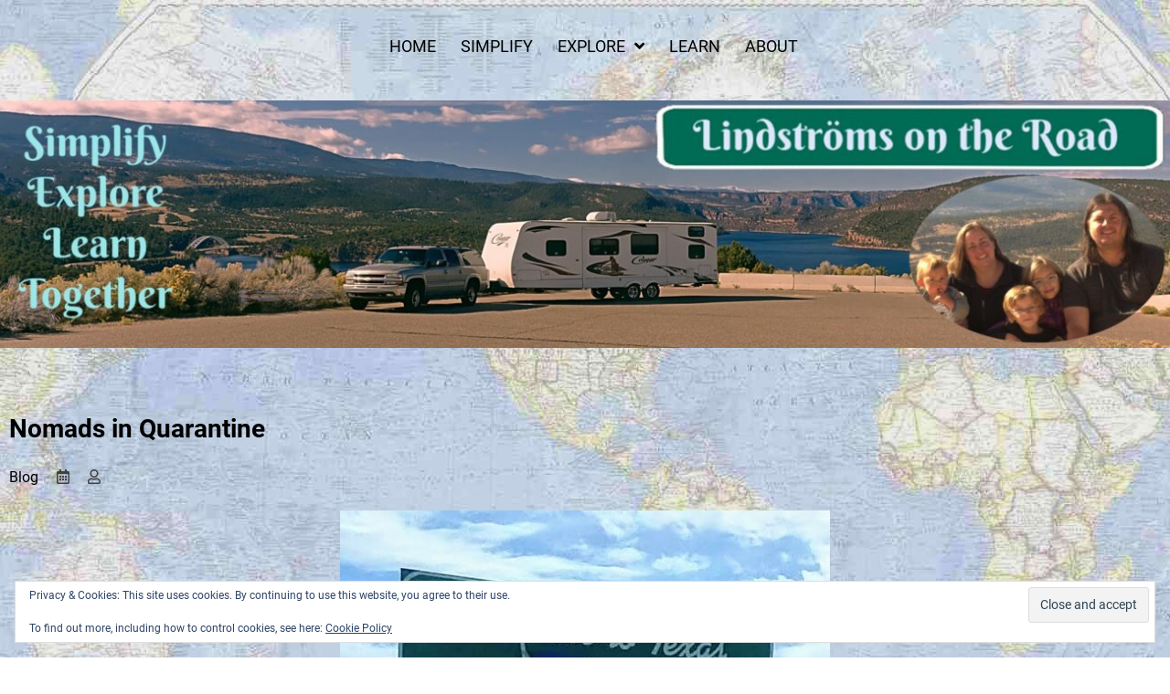

--- FILE ---
content_type: text/html; charset=UTF-8
request_url: https://lindstromsontheroad.com/nomads-in-quarantine/
body_size: 23677
content:
<!doctype html>
<html lang="en-US">
<head>
	<meta charset="UTF-8">
	<meta name="viewport" content="width=device-width, initial-scale=1">
	<link rel="profile" href="https://gmpg.org/xfn/11">

	<meta name='robots' content='index, follow, max-image-preview:large, max-snippet:-1, max-video-preview:-1' />

	<!-- This site is optimized with the Yoast SEO plugin v26.3 - https://yoast.com/wordpress/plugins/seo/ -->
	<title>Nomads in Quarantine - Lindstroms On The Road</title>
	<meta name="description" content="How are full-time RVers &quot;sheltering in place&quot; due to coronavirus? Read about our family&#039;s adventures adapting to the changing circumstances." />
	<link rel="canonical" href="https://lindstromsontheroad.com/nomads-in-quarantine/" />
	<meta property="og:locale" content="en_US" />
	<meta property="og:type" content="article" />
	<meta property="og:title" content="Nomads in Quarantine - Lindstroms On The Road" />
	<meta property="og:description" content="How are full-time RVers &quot;sheltering in place&quot; due to coronavirus? Read about our family&#039;s adventures adapting to the changing circumstances." />
	<meta property="og:url" content="https://lindstromsontheroad.com/nomads-in-quarantine/" />
	<meta property="og:site_name" content="Lindstroms On The Road" />
	<meta property="article:published_time" content="2020-03-25T19:05:10+00:00" />
	<meta property="article:modified_time" content="2020-03-25T19:06:59+00:00" />
	<meta property="og:image" content="https://lindstromsontheroad.com/wp-content/uploads/2020/03/20200324_143754-1.jpg" />
	<meta property="og:image:width" content="722" />
	<meta property="og:image:height" content="873" />
	<meta property="og:image:type" content="image/jpeg" />
	<meta name="author" content="Christine" />
	<meta name="twitter:card" content="summary_large_image" />
	<meta name="twitter:label1" content="Written by" />
	<meta name="twitter:data1" content="Christine" />
	<meta name="twitter:label2" content="Est. reading time" />
	<meta name="twitter:data2" content="5 minutes" />
	<script type="application/ld+json" class="yoast-schema-graph">{"@context":"https://schema.org","@graph":[{"@type":"WebPage","@id":"https://lindstromsontheroad.com/nomads-in-quarantine/","url":"https://lindstromsontheroad.com/nomads-in-quarantine/","name":"Nomads in Quarantine - Lindstroms On The Road","isPartOf":{"@id":"https://lindstromsontheroad.com/#website"},"primaryImageOfPage":{"@id":"https://lindstromsontheroad.com/nomads-in-quarantine/#primaryimage"},"image":{"@id":"https://lindstromsontheroad.com/nomads-in-quarantine/#primaryimage"},"thumbnailUrl":"https://lindstromsontheroad.com/wp-content/uploads/2020/03/20200324_143754-1.jpg","datePublished":"2020-03-25T19:05:10+00:00","dateModified":"2020-03-25T19:06:59+00:00","author":{"@id":"https://lindstromsontheroad.com/#/schema/person/82947b1e82765872d0388857b36e18ed"},"description":"How are full-time RVers \"sheltering in place\" due to coronavirus? Read about our family's adventures adapting to the changing circumstances.","breadcrumb":{"@id":"https://lindstromsontheroad.com/nomads-in-quarantine/#breadcrumb"},"inLanguage":"en-US","potentialAction":[{"@type":"ReadAction","target":["https://lindstromsontheroad.com/nomads-in-quarantine/"]}]},{"@type":"ImageObject","inLanguage":"en-US","@id":"https://lindstromsontheroad.com/nomads-in-quarantine/#primaryimage","url":"https://lindstromsontheroad.com/wp-content/uploads/2020/03/20200324_143754-1.jpg","contentUrl":"https://lindstromsontheroad.com/wp-content/uploads/2020/03/20200324_143754-1.jpg","width":722,"height":873},{"@type":"BreadcrumbList","@id":"https://lindstromsontheroad.com/nomads-in-quarantine/#breadcrumb","itemListElement":[{"@type":"ListItem","position":1,"name":"Home","item":"https://lindstromsontheroad.com/"},{"@type":"ListItem","position":2,"name":"Nomads in Quarantine"}]},{"@type":"WebSite","@id":"https://lindstromsontheroad.com/#website","url":"https://lindstromsontheroad.com/","name":"Lindstroms On The Road","description":"Simplify Explore Learn Together","potentialAction":[{"@type":"SearchAction","target":{"@type":"EntryPoint","urlTemplate":"https://lindstromsontheroad.com/?s={search_term_string}"},"query-input":{"@type":"PropertyValueSpecification","valueRequired":true,"valueName":"search_term_string"}}],"inLanguage":"en-US"},{"@type":"Person","@id":"https://lindstromsontheroad.com/#/schema/person/82947b1e82765872d0388857b36e18ed","name":"Christine","image":{"@type":"ImageObject","inLanguage":"en-US","@id":"https://lindstromsontheroad.com/#/schema/person/image/","url":"https://secure.gravatar.com/avatar/d11f203bd8f2a98a6a6fcffe1c7c54c401ae4306a913fb6458ae900ff70188c3?s=96&d=mm&r=g","contentUrl":"https://secure.gravatar.com/avatar/d11f203bd8f2a98a6a6fcffe1c7c54c401ae4306a913fb6458ae900ff70188c3?s=96&d=mm&r=g","caption":"Christine"},"url":"https://lindstromsontheroad.com/author/celindstrom/"}]}</script>
	<!-- / Yoast SEO plugin. -->


<link rel='dns-prefetch' href='//secure.gravatar.com' />
<link rel='dns-prefetch' href='//stats.wp.com' />
<link rel='dns-prefetch' href='//v0.wordpress.com' />
<link rel="alternate" type="application/rss+xml" title="Lindstroms On The Road &raquo; Feed" href="https://lindstromsontheroad.com/feed/" />
<link rel="alternate" type="application/rss+xml" title="Lindstroms On The Road &raquo; Comments Feed" href="https://lindstromsontheroad.com/comments/feed/" />
<link rel="alternate" type="application/rss+xml" title="Lindstroms On The Road &raquo; Nomads in Quarantine Comments Feed" href="https://lindstromsontheroad.com/nomads-in-quarantine/feed/" />
<link rel="alternate" title="oEmbed (JSON)" type="application/json+oembed" href="https://lindstromsontheroad.com/wp-json/oembed/1.0/embed?url=https%3A%2F%2Flindstromsontheroad.com%2Fnomads-in-quarantine%2F" />
<link rel="alternate" title="oEmbed (XML)" type="text/xml+oembed" href="https://lindstromsontheroad.com/wp-json/oembed/1.0/embed?url=https%3A%2F%2Flindstromsontheroad.com%2Fnomads-in-quarantine%2F&#038;format=xml" />
<style id='wp-img-auto-sizes-contain-inline-css'>
img:is([sizes=auto i],[sizes^="auto," i]){contain-intrinsic-size:3000px 1500px}
/*# sourceURL=wp-img-auto-sizes-contain-inline-css */
</style>

<link rel='stylesheet' id='sbi_styles-css' href='https://lindstromsontheroad.com/wp-content/plugins/instagram-feed/css/sbi-styles.min.css?ver=6.9.1' media='all' />
<style id='wp-emoji-styles-inline-css'>

	img.wp-smiley, img.emoji {
		display: inline !important;
		border: none !important;
		box-shadow: none !important;
		height: 1em !important;
		width: 1em !important;
		margin: 0 0.07em !important;
		vertical-align: -0.1em !important;
		background: none !important;
		padding: 0 !important;
	}
/*# sourceURL=wp-emoji-styles-inline-css */
</style>
<link rel='stylesheet' id='wp-block-library-css' href='https://lindstromsontheroad.com/wp-includes/css/dist/block-library/style.min.css?ver=6.9' media='all' />
<style id='wp-block-heading-inline-css'>
h1:where(.wp-block-heading).has-background,h2:where(.wp-block-heading).has-background,h3:where(.wp-block-heading).has-background,h4:where(.wp-block-heading).has-background,h5:where(.wp-block-heading).has-background,h6:where(.wp-block-heading).has-background{padding:1.25em 2.375em}h1.has-text-align-left[style*=writing-mode]:where([style*=vertical-lr]),h1.has-text-align-right[style*=writing-mode]:where([style*=vertical-rl]),h2.has-text-align-left[style*=writing-mode]:where([style*=vertical-lr]),h2.has-text-align-right[style*=writing-mode]:where([style*=vertical-rl]),h3.has-text-align-left[style*=writing-mode]:where([style*=vertical-lr]),h3.has-text-align-right[style*=writing-mode]:where([style*=vertical-rl]),h4.has-text-align-left[style*=writing-mode]:where([style*=vertical-lr]),h4.has-text-align-right[style*=writing-mode]:where([style*=vertical-rl]),h5.has-text-align-left[style*=writing-mode]:where([style*=vertical-lr]),h5.has-text-align-right[style*=writing-mode]:where([style*=vertical-rl]),h6.has-text-align-left[style*=writing-mode]:where([style*=vertical-lr]),h6.has-text-align-right[style*=writing-mode]:where([style*=vertical-rl]){rotate:180deg}
/*# sourceURL=https://lindstromsontheroad.com/wp-includes/blocks/heading/style.min.css */
</style>
<style id='wp-block-image-inline-css'>
.wp-block-image>a,.wp-block-image>figure>a{display:inline-block}.wp-block-image img{box-sizing:border-box;height:auto;max-width:100%;vertical-align:bottom}@media not (prefers-reduced-motion){.wp-block-image img.hide{visibility:hidden}.wp-block-image img.show{animation:show-content-image .4s}}.wp-block-image[style*=border-radius] img,.wp-block-image[style*=border-radius]>a{border-radius:inherit}.wp-block-image.has-custom-border img{box-sizing:border-box}.wp-block-image.aligncenter{text-align:center}.wp-block-image.alignfull>a,.wp-block-image.alignwide>a{width:100%}.wp-block-image.alignfull img,.wp-block-image.alignwide img{height:auto;width:100%}.wp-block-image .aligncenter,.wp-block-image .alignleft,.wp-block-image .alignright,.wp-block-image.aligncenter,.wp-block-image.alignleft,.wp-block-image.alignright{display:table}.wp-block-image .aligncenter>figcaption,.wp-block-image .alignleft>figcaption,.wp-block-image .alignright>figcaption,.wp-block-image.aligncenter>figcaption,.wp-block-image.alignleft>figcaption,.wp-block-image.alignright>figcaption{caption-side:bottom;display:table-caption}.wp-block-image .alignleft{float:left;margin:.5em 1em .5em 0}.wp-block-image .alignright{float:right;margin:.5em 0 .5em 1em}.wp-block-image .aligncenter{margin-left:auto;margin-right:auto}.wp-block-image :where(figcaption){margin-bottom:1em;margin-top:.5em}.wp-block-image.is-style-circle-mask img{border-radius:9999px}@supports ((-webkit-mask-image:none) or (mask-image:none)) or (-webkit-mask-image:none){.wp-block-image.is-style-circle-mask img{border-radius:0;-webkit-mask-image:url('data:image/svg+xml;utf8,<svg viewBox="0 0 100 100" xmlns="http://www.w3.org/2000/svg"><circle cx="50" cy="50" r="50"/></svg>');mask-image:url('data:image/svg+xml;utf8,<svg viewBox="0 0 100 100" xmlns="http://www.w3.org/2000/svg"><circle cx="50" cy="50" r="50"/></svg>');mask-mode:alpha;-webkit-mask-position:center;mask-position:center;-webkit-mask-repeat:no-repeat;mask-repeat:no-repeat;-webkit-mask-size:contain;mask-size:contain}}:root :where(.wp-block-image.is-style-rounded img,.wp-block-image .is-style-rounded img){border-radius:9999px}.wp-block-image figure{margin:0}.wp-lightbox-container{display:flex;flex-direction:column;position:relative}.wp-lightbox-container img{cursor:zoom-in}.wp-lightbox-container img:hover+button{opacity:1}.wp-lightbox-container button{align-items:center;backdrop-filter:blur(16px) saturate(180%);background-color:#5a5a5a40;border:none;border-radius:4px;cursor:zoom-in;display:flex;height:20px;justify-content:center;opacity:0;padding:0;position:absolute;right:16px;text-align:center;top:16px;width:20px;z-index:100}@media not (prefers-reduced-motion){.wp-lightbox-container button{transition:opacity .2s ease}}.wp-lightbox-container button:focus-visible{outline:3px auto #5a5a5a40;outline:3px auto -webkit-focus-ring-color;outline-offset:3px}.wp-lightbox-container button:hover{cursor:pointer;opacity:1}.wp-lightbox-container button:focus{opacity:1}.wp-lightbox-container button:focus,.wp-lightbox-container button:hover,.wp-lightbox-container button:not(:hover):not(:active):not(.has-background){background-color:#5a5a5a40;border:none}.wp-lightbox-overlay{box-sizing:border-box;cursor:zoom-out;height:100vh;left:0;overflow:hidden;position:fixed;top:0;visibility:hidden;width:100%;z-index:100000}.wp-lightbox-overlay .close-button{align-items:center;cursor:pointer;display:flex;justify-content:center;min-height:40px;min-width:40px;padding:0;position:absolute;right:calc(env(safe-area-inset-right) + 16px);top:calc(env(safe-area-inset-top) + 16px);z-index:5000000}.wp-lightbox-overlay .close-button:focus,.wp-lightbox-overlay .close-button:hover,.wp-lightbox-overlay .close-button:not(:hover):not(:active):not(.has-background){background:none;border:none}.wp-lightbox-overlay .lightbox-image-container{height:var(--wp--lightbox-container-height);left:50%;overflow:hidden;position:absolute;top:50%;transform:translate(-50%,-50%);transform-origin:top left;width:var(--wp--lightbox-container-width);z-index:9999999999}.wp-lightbox-overlay .wp-block-image{align-items:center;box-sizing:border-box;display:flex;height:100%;justify-content:center;margin:0;position:relative;transform-origin:0 0;width:100%;z-index:3000000}.wp-lightbox-overlay .wp-block-image img{height:var(--wp--lightbox-image-height);min-height:var(--wp--lightbox-image-height);min-width:var(--wp--lightbox-image-width);width:var(--wp--lightbox-image-width)}.wp-lightbox-overlay .wp-block-image figcaption{display:none}.wp-lightbox-overlay button{background:none;border:none}.wp-lightbox-overlay .scrim{background-color:#fff;height:100%;opacity:.9;position:absolute;width:100%;z-index:2000000}.wp-lightbox-overlay.active{visibility:visible}@media not (prefers-reduced-motion){.wp-lightbox-overlay.active{animation:turn-on-visibility .25s both}.wp-lightbox-overlay.active img{animation:turn-on-visibility .35s both}.wp-lightbox-overlay.show-closing-animation:not(.active){animation:turn-off-visibility .35s both}.wp-lightbox-overlay.show-closing-animation:not(.active) img{animation:turn-off-visibility .25s both}.wp-lightbox-overlay.zoom.active{animation:none;opacity:1;visibility:visible}.wp-lightbox-overlay.zoom.active .lightbox-image-container{animation:lightbox-zoom-in .4s}.wp-lightbox-overlay.zoom.active .lightbox-image-container img{animation:none}.wp-lightbox-overlay.zoom.active .scrim{animation:turn-on-visibility .4s forwards}.wp-lightbox-overlay.zoom.show-closing-animation:not(.active){animation:none}.wp-lightbox-overlay.zoom.show-closing-animation:not(.active) .lightbox-image-container{animation:lightbox-zoom-out .4s}.wp-lightbox-overlay.zoom.show-closing-animation:not(.active) .lightbox-image-container img{animation:none}.wp-lightbox-overlay.zoom.show-closing-animation:not(.active) .scrim{animation:turn-off-visibility .4s forwards}}@keyframes show-content-image{0%{visibility:hidden}99%{visibility:hidden}to{visibility:visible}}@keyframes turn-on-visibility{0%{opacity:0}to{opacity:1}}@keyframes turn-off-visibility{0%{opacity:1;visibility:visible}99%{opacity:0;visibility:visible}to{opacity:0;visibility:hidden}}@keyframes lightbox-zoom-in{0%{transform:translate(calc((-100vw + var(--wp--lightbox-scrollbar-width))/2 + var(--wp--lightbox-initial-left-position)),calc(-50vh + var(--wp--lightbox-initial-top-position))) scale(var(--wp--lightbox-scale))}to{transform:translate(-50%,-50%) scale(1)}}@keyframes lightbox-zoom-out{0%{transform:translate(-50%,-50%) scale(1);visibility:visible}99%{visibility:visible}to{transform:translate(calc((-100vw + var(--wp--lightbox-scrollbar-width))/2 + var(--wp--lightbox-initial-left-position)),calc(-50vh + var(--wp--lightbox-initial-top-position))) scale(var(--wp--lightbox-scale));visibility:hidden}}
/*# sourceURL=https://lindstromsontheroad.com/wp-includes/blocks/image/style.min.css */
</style>
<style id='wp-block-image-theme-inline-css'>
:root :where(.wp-block-image figcaption){color:#555;font-size:13px;text-align:center}.is-dark-theme :root :where(.wp-block-image figcaption){color:#ffffffa6}.wp-block-image{margin:0 0 1em}
/*# sourceURL=https://lindstromsontheroad.com/wp-includes/blocks/image/theme.min.css */
</style>
<style id='wp-block-paragraph-inline-css'>
.is-small-text{font-size:.875em}.is-regular-text{font-size:1em}.is-large-text{font-size:2.25em}.is-larger-text{font-size:3em}.has-drop-cap:not(:focus):first-letter{float:left;font-size:8.4em;font-style:normal;font-weight:100;line-height:.68;margin:.05em .1em 0 0;text-transform:uppercase}body.rtl .has-drop-cap:not(:focus):first-letter{float:none;margin-left:.1em}p.has-drop-cap.has-background{overflow:hidden}:root :where(p.has-background){padding:1.25em 2.375em}:where(p.has-text-color:not(.has-link-color)) a{color:inherit}p.has-text-align-left[style*="writing-mode:vertical-lr"],p.has-text-align-right[style*="writing-mode:vertical-rl"]{rotate:180deg}
/*# sourceURL=https://lindstromsontheroad.com/wp-includes/blocks/paragraph/style.min.css */
</style>
<style id='global-styles-inline-css'>
:root{--wp--preset--aspect-ratio--square: 1;--wp--preset--aspect-ratio--4-3: 4/3;--wp--preset--aspect-ratio--3-4: 3/4;--wp--preset--aspect-ratio--3-2: 3/2;--wp--preset--aspect-ratio--2-3: 2/3;--wp--preset--aspect-ratio--16-9: 16/9;--wp--preset--aspect-ratio--9-16: 9/16;--wp--preset--color--black: #000000;--wp--preset--color--cyan-bluish-gray: #abb8c3;--wp--preset--color--white: #ffffff;--wp--preset--color--pale-pink: #f78da7;--wp--preset--color--vivid-red: #cf2e2e;--wp--preset--color--luminous-vivid-orange: #ff6900;--wp--preset--color--luminous-vivid-amber: #fcb900;--wp--preset--color--light-green-cyan: #7bdcb5;--wp--preset--color--vivid-green-cyan: #00d084;--wp--preset--color--pale-cyan-blue: #8ed1fc;--wp--preset--color--vivid-cyan-blue: #0693e3;--wp--preset--color--vivid-purple: #9b51e0;--wp--preset--gradient--vivid-cyan-blue-to-vivid-purple: linear-gradient(135deg,rgb(6,147,227) 0%,rgb(155,81,224) 100%);--wp--preset--gradient--light-green-cyan-to-vivid-green-cyan: linear-gradient(135deg,rgb(122,220,180) 0%,rgb(0,208,130) 100%);--wp--preset--gradient--luminous-vivid-amber-to-luminous-vivid-orange: linear-gradient(135deg,rgb(252,185,0) 0%,rgb(255,105,0) 100%);--wp--preset--gradient--luminous-vivid-orange-to-vivid-red: linear-gradient(135deg,rgb(255,105,0) 0%,rgb(207,46,46) 100%);--wp--preset--gradient--very-light-gray-to-cyan-bluish-gray: linear-gradient(135deg,rgb(238,238,238) 0%,rgb(169,184,195) 100%);--wp--preset--gradient--cool-to-warm-spectrum: linear-gradient(135deg,rgb(74,234,220) 0%,rgb(151,120,209) 20%,rgb(207,42,186) 40%,rgb(238,44,130) 60%,rgb(251,105,98) 80%,rgb(254,248,76) 100%);--wp--preset--gradient--blush-light-purple: linear-gradient(135deg,rgb(255,206,236) 0%,rgb(152,150,240) 100%);--wp--preset--gradient--blush-bordeaux: linear-gradient(135deg,rgb(254,205,165) 0%,rgb(254,45,45) 50%,rgb(107,0,62) 100%);--wp--preset--gradient--luminous-dusk: linear-gradient(135deg,rgb(255,203,112) 0%,rgb(199,81,192) 50%,rgb(65,88,208) 100%);--wp--preset--gradient--pale-ocean: linear-gradient(135deg,rgb(255,245,203) 0%,rgb(182,227,212) 50%,rgb(51,167,181) 100%);--wp--preset--gradient--electric-grass: linear-gradient(135deg,rgb(202,248,128) 0%,rgb(113,206,126) 100%);--wp--preset--gradient--midnight: linear-gradient(135deg,rgb(2,3,129) 0%,rgb(40,116,252) 100%);--wp--preset--font-size--small: 13px;--wp--preset--font-size--medium: 20px;--wp--preset--font-size--large: 36px;--wp--preset--font-size--x-large: 42px;--wp--preset--spacing--20: 0.44rem;--wp--preset--spacing--30: 0.67rem;--wp--preset--spacing--40: 1rem;--wp--preset--spacing--50: 1.5rem;--wp--preset--spacing--60: 2.25rem;--wp--preset--spacing--70: 3.38rem;--wp--preset--spacing--80: 5.06rem;--wp--preset--shadow--natural: 6px 6px 9px rgba(0, 0, 0, 0.2);--wp--preset--shadow--deep: 12px 12px 50px rgba(0, 0, 0, 0.4);--wp--preset--shadow--sharp: 6px 6px 0px rgba(0, 0, 0, 0.2);--wp--preset--shadow--outlined: 6px 6px 0px -3px rgb(255, 255, 255), 6px 6px rgb(0, 0, 0);--wp--preset--shadow--crisp: 6px 6px 0px rgb(0, 0, 0);}:where(.is-layout-flex){gap: 0.5em;}:where(.is-layout-grid){gap: 0.5em;}body .is-layout-flex{display: flex;}.is-layout-flex{flex-wrap: wrap;align-items: center;}.is-layout-flex > :is(*, div){margin: 0;}body .is-layout-grid{display: grid;}.is-layout-grid > :is(*, div){margin: 0;}:where(.wp-block-columns.is-layout-flex){gap: 2em;}:where(.wp-block-columns.is-layout-grid){gap: 2em;}:where(.wp-block-post-template.is-layout-flex){gap: 1.25em;}:where(.wp-block-post-template.is-layout-grid){gap: 1.25em;}.has-black-color{color: var(--wp--preset--color--black) !important;}.has-cyan-bluish-gray-color{color: var(--wp--preset--color--cyan-bluish-gray) !important;}.has-white-color{color: var(--wp--preset--color--white) !important;}.has-pale-pink-color{color: var(--wp--preset--color--pale-pink) !important;}.has-vivid-red-color{color: var(--wp--preset--color--vivid-red) !important;}.has-luminous-vivid-orange-color{color: var(--wp--preset--color--luminous-vivid-orange) !important;}.has-luminous-vivid-amber-color{color: var(--wp--preset--color--luminous-vivid-amber) !important;}.has-light-green-cyan-color{color: var(--wp--preset--color--light-green-cyan) !important;}.has-vivid-green-cyan-color{color: var(--wp--preset--color--vivid-green-cyan) !important;}.has-pale-cyan-blue-color{color: var(--wp--preset--color--pale-cyan-blue) !important;}.has-vivid-cyan-blue-color{color: var(--wp--preset--color--vivid-cyan-blue) !important;}.has-vivid-purple-color{color: var(--wp--preset--color--vivid-purple) !important;}.has-black-background-color{background-color: var(--wp--preset--color--black) !important;}.has-cyan-bluish-gray-background-color{background-color: var(--wp--preset--color--cyan-bluish-gray) !important;}.has-white-background-color{background-color: var(--wp--preset--color--white) !important;}.has-pale-pink-background-color{background-color: var(--wp--preset--color--pale-pink) !important;}.has-vivid-red-background-color{background-color: var(--wp--preset--color--vivid-red) !important;}.has-luminous-vivid-orange-background-color{background-color: var(--wp--preset--color--luminous-vivid-orange) !important;}.has-luminous-vivid-amber-background-color{background-color: var(--wp--preset--color--luminous-vivid-amber) !important;}.has-light-green-cyan-background-color{background-color: var(--wp--preset--color--light-green-cyan) !important;}.has-vivid-green-cyan-background-color{background-color: var(--wp--preset--color--vivid-green-cyan) !important;}.has-pale-cyan-blue-background-color{background-color: var(--wp--preset--color--pale-cyan-blue) !important;}.has-vivid-cyan-blue-background-color{background-color: var(--wp--preset--color--vivid-cyan-blue) !important;}.has-vivid-purple-background-color{background-color: var(--wp--preset--color--vivid-purple) !important;}.has-black-border-color{border-color: var(--wp--preset--color--black) !important;}.has-cyan-bluish-gray-border-color{border-color: var(--wp--preset--color--cyan-bluish-gray) !important;}.has-white-border-color{border-color: var(--wp--preset--color--white) !important;}.has-pale-pink-border-color{border-color: var(--wp--preset--color--pale-pink) !important;}.has-vivid-red-border-color{border-color: var(--wp--preset--color--vivid-red) !important;}.has-luminous-vivid-orange-border-color{border-color: var(--wp--preset--color--luminous-vivid-orange) !important;}.has-luminous-vivid-amber-border-color{border-color: var(--wp--preset--color--luminous-vivid-amber) !important;}.has-light-green-cyan-border-color{border-color: var(--wp--preset--color--light-green-cyan) !important;}.has-vivid-green-cyan-border-color{border-color: var(--wp--preset--color--vivid-green-cyan) !important;}.has-pale-cyan-blue-border-color{border-color: var(--wp--preset--color--pale-cyan-blue) !important;}.has-vivid-cyan-blue-border-color{border-color: var(--wp--preset--color--vivid-cyan-blue) !important;}.has-vivid-purple-border-color{border-color: var(--wp--preset--color--vivid-purple) !important;}.has-vivid-cyan-blue-to-vivid-purple-gradient-background{background: var(--wp--preset--gradient--vivid-cyan-blue-to-vivid-purple) !important;}.has-light-green-cyan-to-vivid-green-cyan-gradient-background{background: var(--wp--preset--gradient--light-green-cyan-to-vivid-green-cyan) !important;}.has-luminous-vivid-amber-to-luminous-vivid-orange-gradient-background{background: var(--wp--preset--gradient--luminous-vivid-amber-to-luminous-vivid-orange) !important;}.has-luminous-vivid-orange-to-vivid-red-gradient-background{background: var(--wp--preset--gradient--luminous-vivid-orange-to-vivid-red) !important;}.has-very-light-gray-to-cyan-bluish-gray-gradient-background{background: var(--wp--preset--gradient--very-light-gray-to-cyan-bluish-gray) !important;}.has-cool-to-warm-spectrum-gradient-background{background: var(--wp--preset--gradient--cool-to-warm-spectrum) !important;}.has-blush-light-purple-gradient-background{background: var(--wp--preset--gradient--blush-light-purple) !important;}.has-blush-bordeaux-gradient-background{background: var(--wp--preset--gradient--blush-bordeaux) !important;}.has-luminous-dusk-gradient-background{background: var(--wp--preset--gradient--luminous-dusk) !important;}.has-pale-ocean-gradient-background{background: var(--wp--preset--gradient--pale-ocean) !important;}.has-electric-grass-gradient-background{background: var(--wp--preset--gradient--electric-grass) !important;}.has-midnight-gradient-background{background: var(--wp--preset--gradient--midnight) !important;}.has-small-font-size{font-size: var(--wp--preset--font-size--small) !important;}.has-medium-font-size{font-size: var(--wp--preset--font-size--medium) !important;}.has-large-font-size{font-size: var(--wp--preset--font-size--large) !important;}.has-x-large-font-size{font-size: var(--wp--preset--font-size--x-large) !important;}
/*# sourceURL=global-styles-inline-css */
</style>

<style id='classic-theme-styles-inline-css'>
/*! This file is auto-generated */
.wp-block-button__link{color:#fff;background-color:#32373c;border-radius:9999px;box-shadow:none;text-decoration:none;padding:calc(.667em + 2px) calc(1.333em + 2px);font-size:1.125em}.wp-block-file__button{background:#32373c;color:#fff;text-decoration:none}
/*# sourceURL=/wp-includes/css/classic-themes.min.css */
</style>
<link rel='stylesheet' id='SFSImainCss-css' href='https://lindstromsontheroad.com/wp-content/plugins/ultimate-social-media-icons/css/sfsi-style.css?ver=2.9.5' media='all' />
<link rel='stylesheet' id='megamenu-css' href='https://lindstromsontheroad.com/wp-content/uploads/maxmegamenu/style.css?ver=39d808' media='all' />
<link rel='stylesheet' id='dashicons-css' href='https://lindstromsontheroad.com/wp-includes/css/dashicons.min.css?ver=6.9' media='all' />
<link rel='stylesheet' id='focal-fonts-css' href='https://lindstromsontheroad.com/wp-content/fonts/3f315e5b34f77bef60cca17731410f6a.css' media='all' />
<link rel='stylesheet' id='focal-fontawesome-style-css' href='https://lindstromsontheroad.com/wp-content/themes/focal/assets/css/all.css?ver=5.15.4' media='all' />
<link rel='stylesheet' id='focal-block-css-css' href='https://lindstromsontheroad.com/wp-content/themes/focal/assets/css/block.css?ver=6.9' media='all' />
<link rel='stylesheet' id='focal-editor-style-css-css' href='https://lindstromsontheroad.com/wp-content/themes/focal/assets/css/editor-style.css?ver=6.9' media='all' />
<link rel='stylesheet' id='focal-style-css' href='https://lindstromsontheroad.com/wp-content/themes/focal/style.css?ver=6.9' media='all' />
<style id='focal-style-inline-css'>
.posted-on, .cat-links, .tags-links, .byline, .comments-link { clip: rect(1px, 1px, 1px, 1px); height: 1px; position: absolute; overflow: hidden; width: 1px; }
/*# sourceURL=focal-style-inline-css */
</style>
<script src="https://lindstromsontheroad.com/wp-includes/js/jquery/jquery.min.js?ver=3.7.1" id="jquery-core-js"></script>
<script src="https://lindstromsontheroad.com/wp-includes/js/jquery/jquery-migrate.min.js?ver=3.4.1" id="jquery-migrate-js"></script>
<link rel="https://api.w.org/" href="https://lindstromsontheroad.com/wp-json/" /><link rel="alternate" title="JSON" type="application/json" href="https://lindstromsontheroad.com/wp-json/wp/v2/posts/7392" /><link rel="EditURI" type="application/rsd+xml" title="RSD" href="https://lindstromsontheroad.com/xmlrpc.php?rsd" />
<meta name="generator" content="WordPress 6.9" />
<link rel='shortlink' href='https://wp.me/p5HKbK-1Ve' />
<meta name="follow.[base64]" content="pcwFWUXtl13fSBGlGkqF"/>	<style>img#wpstats{display:none}</style>
		<link rel="pingback" href="https://lindstromsontheroad.com/xmlrpc.php"><style>.recentcomments a{display:inline !important;padding:0 !important;margin:0 !important;}</style>		<style type="text/css">
					.site-title,
			.site-description {
				position: absolute;
				clip: rect(1px, 1px, 1px, 1px);
				}
					</style>
		<style id="custom-background-css">
body.custom-background { background-image: url("https://lindstromsontheroad.com/wp-content/uploads/2015/02/BGNGWordlmap2.jpg"); background-position: left top; background-size: cover; background-repeat: no-repeat; background-attachment: fixed; }
</style>
	<link rel="icon" href="https://lindstromsontheroad.com/wp-content/uploads/2018/01/LindstromICON512-150x150.png" sizes="32x32" />
<link rel="icon" href="https://lindstromsontheroad.com/wp-content/uploads/2018/01/LindstromICON512-300x300.png" sizes="192x192" />
<link rel="apple-touch-icon" href="https://lindstromsontheroad.com/wp-content/uploads/2018/01/LindstromICON512-300x300.png" />
<meta name="msapplication-TileImage" content="https://lindstromsontheroad.com/wp-content/uploads/2018/01/LindstromICON512-300x300.png" />
		<style id="wp-custom-css">
			.content-wrap-bg {
	margin-top: 2rem;
	padding: 10px;
}
.post-item {
	padding: 10px;
	background: rgba(180,176,157,.80);
  border: 1px solid #4a4646;
  border-radius: 6px;
	align-self: stretch;
	justify-self: stretch;
	height: 100%;
	
}
.page-header {
	padding: 10px;
	background: rgba(180,176,157,.80);
  border: 1px solid #4a4646;
  border-radius: 6px;
	margin-bottom: 2rem;
}

.post:not(:has(.post-item)), .comments-area, .page {
	padding: 10px;
	background: rgba(180,176,157,.80);
  border: 1px solid #4a4646;
  border-radius: 6px;
}
		</style>
		<style type="text/css">/** Mega Menu CSS: fs **/</style>
<link rel='stylesheet' id='eu-cookie-law-style-css' href='https://lindstromsontheroad.com/wp-content/plugins/jetpack/modules/widgets/eu-cookie-law/style.css?ver=15.2' media='all' />
</head>

<body class="wp-singular post-template-default single single-post postid-7392 single-format-standard custom-background wp-embed-responsive wp-theme-focal sfsi_actvite_theme_cute no-sidebar date-hidden categories-hidden tags-hidden author-hidden comment-hidden">
<div id="page" class="site">
	<a class="skip-link screen-reader-text" href="#primary">Skip to content</a>
	
	<div class="theme-wrapper">
		<header id="masthead" class="site-header">
			
			<div class="site-branding">
									<p class="site-title"><a href="https://lindstromsontheroad.com/" rel="home">Lindstroms On The Road</a></p>
										<p class="site-description">Simplify Explore Learn Together</p>
							</div><!-- .site-branding -->
			<nav id="site-navigation" class="main-navigation">
					<button class="menu-toggle" aria-controls="primary-menu" aria-expanded="false">						<span></span>
						<span></span>
						<span></span>
					</button>
					<div class="menu-menu-1-container"><ul id="primary-menu" class="menu"><li id="menu-item-6820" class="menu-item menu-item-type-custom menu-item-object-custom menu-item-home menu-item-6820"><a href="http://lindstromsontheroad.com">Home</a></li>
<li id="menu-item-6828" class="menu-item menu-item-type-taxonomy menu-item-object-category current-post-ancestor menu-item-6828"><a href="https://lindstromsontheroad.com/category/simplify/">Simplify</a></li>
<li id="menu-item-6821" class="menu-item menu-item-type-taxonomy menu-item-object-category menu-item-has-children menu-item-6821"><a href="https://lindstromsontheroad.com/category/explore/">Explore</a>
<ul class="sub-menu">
	<li id="menu-item-6822" class="menu-item menu-item-type-taxonomy menu-item-object-category menu-item-has-children menu-item-6822"><a href="https://lindstromsontheroad.com/category/explore/usa-roadtrip-2012/">USA Roadtrip 2012</a>
	<ul class="sub-menu">
		<li id="menu-item-6823" class="menu-item menu-item-type-taxonomy menu-item-object-category menu-item-6823"><a href="https://lindstromsontheroad.com/category/explore/usa-roadtrip-2012/people-along-the-way/">People along the way</a></li>
		<li id="menu-item-6825" class="menu-item menu-item-type-taxonomy menu-item-object-category menu-item-6825"><a href="https://lindstromsontheroad.com/category/explore/usa-roadtrip-2012/the-camper/">The Camper</a></li>
		<li id="menu-item-6824" class="menu-item menu-item-type-taxonomy menu-item-object-category menu-item-6824"><a href="https://lindstromsontheroad.com/category/explore/usa-roadtrip-2012/route-info/">Route Info</a></li>
		<li id="menu-item-6830" class="menu-item menu-item-type-taxonomy menu-item-object-category menu-item-6830"><a href="https://lindstromsontheroad.com/category/explore/usa-roadtrip-2012/trip-preparations/">Trip Preparations</a></li>
		<li id="menu-item-6832" class="menu-item menu-item-type-post_type menu-item-object-page menu-item-6832"><a href="https://lindstromsontheroad.com/trip-stats/">Trip Stats</a></li>
	</ul>
</li>
	<li id="menu-item-6827" class="menu-item menu-item-type-taxonomy menu-item-object-category menu-item-6827"><a href="https://lindstromsontheroad.com/category/explore/national-parks/">National Parks</a></li>
	<li id="menu-item-6826" class="menu-item menu-item-type-taxonomy menu-item-object-category menu-item-6826"><a href="https://lindstromsontheroad.com/category/explore/campground-reviews/">Campground Reviews</a></li>
</ul>
</li>
<li id="menu-item-6829" class="menu-item menu-item-type-taxonomy menu-item-object-category menu-item-6829"><a href="https://lindstromsontheroad.com/category/learn/">Learn</a></li>
<li id="menu-item-6831" class="menu-item menu-item-type-post_type menu-item-object-page menu-item-6831"><a href="https://lindstromsontheroad.com/about/">About</a></li>
</ul></div>			</nav><!-- #site-navigation -->
		</header><!-- #masthead -->
	</div>
	<div class="main-banner-section">
	<div class="theme-wrapper">
		<div id="wp-custom-header" class="wp-custom-header"><img src="https://lindstromsontheroad-com.preview-domain.com/wp-content/uploads/2024/02/cropped-RockyMtnBanner1900.jpg" width="1300" height="275" alt="" srcset="https://lindstromsontheroad.com/wp-content/uploads/2024/02/cropped-RockyMtnBanner1900.jpg 1300w, https://lindstromsontheroad.com/wp-content/uploads/2024/02/cropped-RockyMtnBanner1900-300x63.jpg 300w, https://lindstromsontheroad.com/wp-content/uploads/2024/02/cropped-RockyMtnBanner1900-648x137.jpg 648w, https://lindstromsontheroad.com/wp-content/uploads/2024/02/cropped-RockyMtnBanner1900-150x32.jpg 150w, https://lindstromsontheroad.com/wp-content/uploads/2024/02/cropped-RockyMtnBanner1900-768x162.jpg 768w" sizes="(max-width: 1300px) 100vw, 1300px" decoding="async" fetchpriority="high" /></div>	</div>
</div>
	
<div id="content" class="site-content clearfix">
	<div class="theme-wrapper">
		 <div class="content-wrap-bg">
			<main id="primary" class="site-main">

				

<article id="post-7392" class="post-7392 post type-post status-publish format-standard hentry category-blog tag-coronavirus tag-full-time-rvers tag-shelter-in-place tag-texas">
	
	<header class="single-entry-header">
		<h1 class="entry-title">Nomads in Quarantine</h1>			<div class="entry-meta">
								<div class="category">
					<a href="https://lindstromsontheroad.com/category/simplify/blog/">Blog</a>				</div>
				
								<div class="date">
					<i class="far fa-calendar-alt"></i>
					<span class="posted-on"><a href="https://lindstromsontheroad.com/nomads-in-quarantine/" rel="bookmark"><time class="entry-date published" datetime="2020-03-25T19:05:10+00:00">March 25, 2020</time><time class="updated" datetime="2020-03-25T19:06:59+00:00">March 25, 2020</time></a></span>	
				</div>
								
								<div class="author">	
					<i class="far fa-user"></i>
					<span class="byline"> by <span class="author vcard"><a class="url fn n" href="https://lindstromsontheroad.com/author/celindstrom/">Christine</a></span></span>		
				</div>
							</div><!-- .entry-meta -->
					
	</header><!-- .entry-header -->

	
	<div class="entry-content">				
		
<div class="wp-block-image"><figure class="aligncenter size-large"><img decoding="async" width="536" height="648" src="http://lindstromsontheroad.com/wp-content/uploads/2020/03/20200324_143754-1-536x648.jpg" alt="" class="wp-image-7402" srcset="https://lindstromsontheroad.com/wp-content/uploads/2020/03/20200324_143754-1-536x648.jpg 536w, https://lindstromsontheroad.com/wp-content/uploads/2020/03/20200324_143754-1-248x300.jpg 248w, https://lindstromsontheroad.com/wp-content/uploads/2020/03/20200324_143754-1-124x150.jpg 124w, https://lindstromsontheroad.com/wp-content/uploads/2020/03/20200324_143754-1.jpg 722w" sizes="(max-width: 536px) 100vw, 536px" /><figcaption> Social Distancing in the Lone Star State </figcaption></figure></div>



<p>Reviving our poor neglected blog to let everyone know that we are okay and ready to shelter in place for as long as we need to.<br></p>



<p>Maybe our quarantine doesn’t look exactly like the average, but you might be surprised. We’re staying home, avoiding public places, and trying to get a few basic supplies each week from the Walmart pick up service. We are in a Thousand Trails membership campground near Fort Worth, Texas and things are calm.<br></p>



<h2 class="wp-block-heading">Changing Plans</h2>



<p>Last week, though, was a different story. Our plan for the spring was to boondock (dry camp) our way through Utah and Idaho, national park hopping, all the way up to Banff and Jasper national parks in Canada. We were staying at a campground in Cottonwood Arizona, waiting for the snow to melt in the Grand Canyon so we could begin our adventure. We had heard of the coronavirus, of course, but assumed it would be similar to swine flu or bird flu or other similar outbreaks in the past.&nbsp;<br></p>



<p>Ever the researcher, Staffan started learning more and suggested that this was going to be a bigger deal than we had realized. The next day, he decided to go to the local Walmart to stock up on a few basics, just in case, and apparently everyone else came to the same conclusion at the same time. Those were the first days of empty supermarket shelves, not just in the paper goods aisle but storewide. It was time to reevaluate our plans for the spring.<br></p>



<p>Canceling all our plans still seemed like overreacting at that point, but as much as heading out into the wilderness seemed very attractive we started wondering if we would be able to get what we needed in terms of groceries, or medical care if we should get sick. If the national parks closed, which many of them ended up doing, miles and miles of beautiful desert might not be enough to meet our needs. If it all turned out to be nothing, the worst consequence was that we had postponed plans we were really looking forward to. But if we chose to do nothing and we were wrong, the consequences could be a lot more serious.<br></p>



<h2 class="wp-block-heading">A Crazy Journey</h2>



<p><br>So with heavy hearts, we set our GPS for Texas and hit the road. Why Texas? There were several things that led us here. One of the most important is that Texas is our official state of residence. We felt that if travel restrictions were imposed we would likely be allowed to “go home.” Not knowing how long this would last, we didn’t want to add residency complications by staying too long in another state. Our Thousand Trails membership system has 4 campgrounds in the Dallas/Fort Worth area and 2 locations near Houston. As long as Thousand Trails remains open, we have plenty of options within a reasonable driving distance that will allow us to sit still.&nbsp;<br></p>



<p>We felt a sense of urgency to hit the road and get across the Texas border as soon as possible. Ultimately we drove about 1,200 miles in 4 straight days. Typically a long day for us is anything over 200 miles, so this was a stretch to begin with. As if suddenly uprooting and driving so far wasn’t enough drama, our tow hitch failed somewhere in the middle of nowhere New Mexico. Thankfully, no one was injured and both our Suburban and our trailer did not seem to sustain any damage. The brunt of the impact and the friction of dragging the trailer down I-10 as we pulled over was taken by parts that were relatively easy to replace. These parts were not, however, easily available in the middle of the night on a weekend in the middle of nowhere. Staffan impressively managed to “MacGuyver” the hitch to work safely to get us to the next town. I held the flashlight.<br></p>



<h2 class="wp-block-heading">No Rest for the Weary</h2>



<p>When we finally arrived at our campground here in Texas we thought we could finally exhale and recover from the drama. We ordered parts to fully repair everything and prepared for social distancing here in the country. The very next night, social distancing took a backseat to the weather when tornado warnings started blaring in our phones. We decided we’d rather take our chances with corona than a tornado so we woke the kids, piled in the car and drove to the lodge to ride out the storm. Several hours later, after tornadoes touched down both to the north and south of our location, the storm had passed and we headed back home.<br></p>



<p>Thankfully things have been a lot calmer since then. We love a good adventure, but last week had a little too much excitement, even for us. It’s helping us appreciate this time of sitting still.<br></p>



<h2 class="wp-block-heading">The Full-time RV Community</h2>



<p>Nationwide, full-time RVers are finding places to sit still through the crisis. “Shelter in place” has a different meaning when your only home is on wheels. In many places, campgrounds and RV parks are closing which makes it difficult and actually forces people to move around more than they want to. Under normal circumstances, I would never discourage anyone from going camping, but the reason many parks have closed their campgrounds is because too many tourists decided to turn quarantine into a vacation. If you have a home to be in, please stay there and leave the limited camping places still available for those who have nowhere else to go. If only full-time RVers are there, sheltering quietly in place, campgrounds won’t need to close in order to discourage tourist traffic.<br><br></p>



<h2 class="wp-block-heading">Take Care!</h2>



<p>We sincerely hope that all of you are reading this from a safe place where you can stay put and stay home for a while. Above all, we remember that God is not surprised by any of these circumstances. Only He knows what will come out of this uncertain time, but we can trust Him.&nbsp;<br><br>Stay tuned for more thoughts on current events, and in the meantime, stay healthy!<br></p>
	</div><!-- .entry-content -->

    <footer class="entry-footer">
	  	<span class="cat-links">Category <a href="https://lindstromsontheroad.com/category/simplify/blog/" rel="category tag">Blog</a></span><span class="tags-links">Tags <a href="https://lindstromsontheroad.com/tag/coronavirus/" rel="tag">coronavirus</a>, <a href="https://lindstromsontheroad.com/tag/full-time-rvers/" rel="tag">full-time RVers</a>, <a href="https://lindstromsontheroad.com/tag/shelter-in-place/" rel="tag">shelter in place</a>, <a href="https://lindstromsontheroad.com/tag/texas/" rel="tag">Texas</a></span>	
    </footer><!-- .entry-footer -->	 
</article><!-- #post-7392 -->
	<nav class="navigation post-navigation" aria-label="Posts">
		<h2 class="screen-reader-text">Post navigation</h2>
		<div class="nav-links"><div class="nav-previous"><a href="https://lindstromsontheroad.com/welcome/" rel="prev"><span class="nav-subtitle">Previous:</span> <span class="nav-title">Welcome!</span></a></div></div>
	</nav>
<div id="comments" class="comments-area">

			<h2 class="comments-title">
			2 thoughts on &ldquo;<span>Nomads in Quarantine</span>&rdquo;		</h2><!-- .comments-title -->

		
		<ol class="comment-list">
					<li id="comment-1118" class="comment even thread-even depth-1 parent">
			<article id="div-comment-1118" class="comment-body">
				<footer class="comment-meta">
					<div class="comment-author vcard">
						<img alt='' src='https://secure.gravatar.com/avatar/c2c62f69bd86d58779bc52c6a2a6bcc1b5aca13196fd9dbce0bb03d837d05af3?s=32&#038;d=mm&#038;r=g' srcset='https://secure.gravatar.com/avatar/c2c62f69bd86d58779bc52c6a2a6bcc1b5aca13196fd9dbce0bb03d837d05af3?s=64&#038;d=mm&#038;r=g 2x' class='avatar avatar-32 photo' height='32' width='32' decoding='async'/>						<b class="fn">Kerstin Burström</b> <span class="says">says:</span>					</div><!-- .comment-author -->

					<div class="comment-metadata">
						<a href="https://lindstromsontheroad.com/nomads-in-quarantine/#comment-1118"><time datetime="2020-03-25T20:29:13+00:00">March 25, 2020 at 8:29 pm</time></a>					</div><!-- .comment-metadata -->

									</footer><!-- .comment-meta -->

				<div class="comment-content">
					<p>Kära ni, vilken våldsamt spännande resa ni gjort! Som väl är verkar ni inte vara så påverkade av Corona. Här hos oss är det ganska lugnt, men det brinner i knutarna. Sthlm är svårt drabbat säjer de nu på Aktuellt o man väntar att det ska sprida sej. Skyddskläder saknas bl a. &#8211; Det är gott att bo på landet o trots hemkarantän kunna gå ut m stöd av sparken o ha en kaffetermos med.<br />
Herren bevare er! Kram / Kerstin</p>
				</div><!-- .comment-content -->

				<div class="reply"><a rel="nofollow" class="comment-reply-link" href="#comment-1118" data-commentid="1118" data-postid="7392" data-belowelement="div-comment-1118" data-respondelement="respond" data-replyto="Reply to Kerstin Burström" aria-label="Reply to Kerstin Burström">Reply</a></div>			</article><!-- .comment-body -->
		<ol class="children">
		<li id="comment-1119" class="comment byuser comment-author-celindstrom bypostauthor odd alt depth-2">
			<article id="div-comment-1119" class="comment-body">
				<footer class="comment-meta">
					<div class="comment-author vcard">
						<img alt='' src='https://secure.gravatar.com/avatar/d11f203bd8f2a98a6a6fcffe1c7c54c401ae4306a913fb6458ae900ff70188c3?s=32&#038;d=mm&#038;r=g' srcset='https://secure.gravatar.com/avatar/d11f203bd8f2a98a6a6fcffe1c7c54c401ae4306a913fb6458ae900ff70188c3?s=64&#038;d=mm&#038;r=g 2x' class='avatar avatar-32 photo' height='32' width='32' loading='lazy' decoding='async'/>						<b class="fn">Christine</b> <span class="says">says:</span>					</div><!-- .comment-author -->

					<div class="comment-metadata">
						<a href="https://lindstromsontheroad.com/nomads-in-quarantine/#comment-1119"><time datetime="2020-03-25T22:47:54+00:00">March 25, 2020 at 10:47 pm</time></a>					</div><!-- .comment-metadata -->

									</footer><!-- .comment-meta -->

				<div class="comment-content">
					<p>Hej Kerstin!<br />
Ja, vi själva är inte direkt påverkade. Ser man på USA som helhet är det annorlunda. Men här i Texas har vi fint sommarväder och det underlättar när vi bor på så små ytor at barnen kan vara ute ganska mycket. Varje dag ber vi att Herren ger oss idag det bröd vi behöver. Nu får vi lita på det lite mer än vanligt kanske. Men än så länge klarar vi oss. Ta hand om dig!</p>
				</div><!-- .comment-content -->

				<div class="reply"><a rel="nofollow" class="comment-reply-link" href="#comment-1119" data-commentid="1119" data-postid="7392" data-belowelement="div-comment-1119" data-respondelement="respond" data-replyto="Reply to Christine" aria-label="Reply to Christine">Reply</a></div>			</article><!-- .comment-body -->
		</li><!-- #comment-## -->
</ol><!-- .children -->
</li><!-- #comment-## -->
		</ol><!-- .comment-list -->

			<div id="respond" class="comment-respond">
		<h3 id="reply-title" class="comment-reply-title">Leave a Reply <small><a rel="nofollow" id="cancel-comment-reply-link" href="/nomads-in-quarantine/#respond" style="display:none;">Cancel reply</a></small></h3><form action="https://lindstromsontheroad.com/wp-comments-post.php" method="post" id="commentform" class="comment-form"><p class="comment-notes"><span id="email-notes">Your email address will not be published.</span> <span class="required-field-message">Required fields are marked <span class="required">*</span></span></p><p class="comment-form-comment"><label for="comment">Comment <span class="required">*</span></label> <textarea id="comment" name="comment" cols="45" rows="8" maxlength="65525" required></textarea></p><p class="comment-form-author"><label for="author">Name <span class="required">*</span></label> <input id="author" name="author" type="text" value="" size="30" maxlength="245" autocomplete="name" required /></p>
<p class="comment-form-email"><label for="email">Email <span class="required">*</span></label> <input id="email" name="email" type="email" value="" size="30" maxlength="100" aria-describedby="email-notes" autocomplete="email" required /></p>
<p class="comment-form-url"><label for="url">Website</label> <input id="url" name="url" type="url" value="" size="30" maxlength="200" autocomplete="url" /></p>
<p class="comment-subscription-form"><input type="checkbox" name="subscribe_comments" id="subscribe_comments" value="subscribe" style="width: auto; -moz-appearance: checkbox; -webkit-appearance: checkbox;" /> <label class="subscribe-label" id="subscribe-label" for="subscribe_comments">Notify me of follow-up comments by email.</label></p><p class="comment-subscription-form"><input type="checkbox" name="subscribe_blog" id="subscribe_blog" value="subscribe" style="width: auto; -moz-appearance: checkbox; -webkit-appearance: checkbox;" /> <label class="subscribe-label" id="subscribe-blog-label" for="subscribe_blog">Notify me of new posts by email.</label></p><p class="form-submit"><input name="submit" type="submit" id="submit" class="submit" value="Post Comment" /> <input type='hidden' name='comment_post_ID' value='7392' id='comment_post_ID' />
<input type='hidden' name='comment_parent' id='comment_parent' value='0' />
</p><p style="display: none;"><input type="hidden" id="akismet_comment_nonce" name="akismet_comment_nonce" value="5f369f33b3" /></p><p style="display: none !important;" class="akismet-fields-container" data-prefix="ak_"><label>&#916;<textarea name="ak_hp_textarea" cols="45" rows="8" maxlength="100"></textarea></label><input type="hidden" id="ak_js_1" name="ak_js" value="135"/><script>document.getElementById( "ak_js_1" ).setAttribute( "value", ( new Date() ).getTime() );</script></p></form>	</div><!-- #respond -->
	<p class="akismet_comment_form_privacy_notice">This site uses Akismet to reduce spam. <a href="https://akismet.com/privacy/" target="_blank" rel="nofollow noopener">Learn how your comment data is processed.</a></p>
</div><!-- #comments -->

			</main><!-- #main -->
			
<aside id="secondary" class="widget-area">
	<section id="search-2" class="widget widget_search"><form role="search" method="get" class="search-form" action="https://lindstromsontheroad.com/">
				<label>
					<span class="screen-reader-text">Search for:</span>
					<input type="search" class="search-field" placeholder="Search &hellip;" value="" name="s" />
				</label>
				<input type="submit" class="search-submit" value="Search" />
			</form></section>
		<section id="recent-posts-2" class="widget widget_recent_entries">
		<h2 class="widget-title">Recent Posts</h2>
		<ul>
											<li>
					<a href="https://lindstromsontheroad.com/nomads-in-quarantine/" aria-current="page">Nomads in Quarantine</a>
									</li>
											<li>
					<a href="https://lindstromsontheroad.com/welcome/">Welcome!</a>
									</li>
											<li>
					<a href="https://lindstromsontheroad.com/a-week-in-osceola-national-forest/">A Week in Osceola National Forest</a>
									</li>
											<li>
					<a href="https://lindstromsontheroad.com/christmas-tree-from-the-national-forest/">Christmas Tree from the National Forest</a>
									</li>
											<li>
					<a href="https://lindstromsontheroad.com/holidays-on-the-road-thanksgiving/">Holidays on the Road: Thanksgiving</a>
									</li>
					</ul>

		</section><section id="recent-comments-2" class="widget widget_recent_comments"><h2 class="widget-title">Recent Comments</h2><ul id="recentcomments"><li class="recentcomments"><span class="comment-author-link"><a href="https://www.thecrazyoutdoormama.com/plan-your-roadschooling-curriculum-way-easier-with-these-helpful-resources/" class="url" rel="ugc external nofollow">Plan Your Roadschooling Curriculum WAY Easier with These Helpful Resources! &ndash; The Crazy Outdoor Mama</a></span> on <a href="https://lindstromsontheroad.com/along-the-oregon-trail-scotts-bluff-nebraska/#comment-1705">Along the Oregon Trail: Scotts Bluff, Nebraska</a></li><li class="recentcomments"><span class="comment-author-link">Alia Parker</span> on <a href="https://lindstromsontheroad.com/how-to-attend-concerts-and-events-for-free/#comment-1237">How to Attend Concerts and Events for Free</a></li><li class="recentcomments"><span class="comment-author-link">Christine</span> on <a href="https://lindstromsontheroad.com/nomads-in-quarantine/#comment-1119">Nomads in Quarantine</a></li><li class="recentcomments"><span class="comment-author-link">Kerstin Burström</span> on <a href="https://lindstromsontheroad.com/nomads-in-quarantine/#comment-1118">Nomads in Quarantine</a></li><li class="recentcomments"><span class="comment-author-link"><a href="https://rockyourhomeschool.net/fun-with-fox-in-socks/" class="url" rel="ugc external nofollow">11 Fantastic Ways to Have Fun with Fox in Socks - Rock Your Homeschool</a></span> on <a href="https://lindstromsontheroad.com/reading-and-rhyming-with-fox-in-socks/#comment-988">Reading and Rhyming with Fox in Socks</a></li></ul></section><section id="archives-2" class="widget widget_archive"><h2 class="widget-title">Archives</h2>
			<ul>
					<li><a href='https://lindstromsontheroad.com/2020/03/'>March 2020</a></li>
	<li><a href='https://lindstromsontheroad.com/2019/06/'>June 2019</a></li>
	<li><a href='https://lindstromsontheroad.com/2019/03/'>March 2019</a></li>
	<li><a href='https://lindstromsontheroad.com/2018/12/'>December 2018</a></li>
	<li><a href='https://lindstromsontheroad.com/2018/11/'>November 2018</a></li>
	<li><a href='https://lindstromsontheroad.com/2018/10/'>October 2018</a></li>
	<li><a href='https://lindstromsontheroad.com/2018/09/'>September 2018</a></li>
	<li><a href='https://lindstromsontheroad.com/2018/08/'>August 2018</a></li>
	<li><a href='https://lindstromsontheroad.com/2018/07/'>July 2018</a></li>
	<li><a href='https://lindstromsontheroad.com/2018/06/'>June 2018</a></li>
	<li><a href='https://lindstromsontheroad.com/2018/05/'>May 2018</a></li>
	<li><a href='https://lindstromsontheroad.com/2018/03/'>March 2018</a></li>
	<li><a href='https://lindstromsontheroad.com/2018/02/'>February 2018</a></li>
	<li><a href='https://lindstromsontheroad.com/2018/01/'>January 2018</a></li>
	<li><a href='https://lindstromsontheroad.com/2017/12/'>December 2017</a></li>
	<li><a href='https://lindstromsontheroad.com/2017/11/'>November 2017</a></li>
	<li><a href='https://lindstromsontheroad.com/2017/10/'>October 2017</a></li>
	<li><a href='https://lindstromsontheroad.com/2017/09/'>September 2017</a></li>
	<li><a href='https://lindstromsontheroad.com/2017/08/'>August 2017</a></li>
	<li><a href='https://lindstromsontheroad.com/2017/07/'>July 2017</a></li>
	<li><a href='https://lindstromsontheroad.com/2017/06/'>June 2017</a></li>
	<li><a href='https://lindstromsontheroad.com/2017/05/'>May 2017</a></li>
	<li><a href='https://lindstromsontheroad.com/2017/04/'>April 2017</a></li>
	<li><a href='https://lindstromsontheroad.com/2017/03/'>March 2017</a></li>
	<li><a href='https://lindstromsontheroad.com/2017/02/'>February 2017</a></li>
	<li><a href='https://lindstromsontheroad.com/2017/01/'>January 2017</a></li>
	<li><a href='https://lindstromsontheroad.com/2016/12/'>December 2016</a></li>
	<li><a href='https://lindstromsontheroad.com/2016/11/'>November 2016</a></li>
	<li><a href='https://lindstromsontheroad.com/2016/08/'>August 2016</a></li>
	<li><a href='https://lindstromsontheroad.com/2016/07/'>July 2016</a></li>
	<li><a href='https://lindstromsontheroad.com/2016/06/'>June 2016</a></li>
	<li><a href='https://lindstromsontheroad.com/2016/05/'>May 2016</a></li>
	<li><a href='https://lindstromsontheroad.com/2016/04/'>April 2016</a></li>
	<li><a href='https://lindstromsontheroad.com/2016/03/'>March 2016</a></li>
	<li><a href='https://lindstromsontheroad.com/2016/01/'>January 2016</a></li>
	<li><a href='https://lindstromsontheroad.com/2015/12/'>December 2015</a></li>
	<li><a href='https://lindstromsontheroad.com/2015/11/'>November 2015</a></li>
	<li><a href='https://lindstromsontheroad.com/2015/10/'>October 2015</a></li>
	<li><a href='https://lindstromsontheroad.com/2015/09/'>September 2015</a></li>
	<li><a href='https://lindstromsontheroad.com/2015/08/'>August 2015</a></li>
	<li><a href='https://lindstromsontheroad.com/2015/07/'>July 2015</a></li>
	<li><a href='https://lindstromsontheroad.com/2015/05/'>May 2015</a></li>
	<li><a href='https://lindstromsontheroad.com/2015/04/'>April 2015</a></li>
	<li><a href='https://lindstromsontheroad.com/2015/03/'>March 2015</a></li>
	<li><a href='https://lindstromsontheroad.com/2015/02/'>February 2015</a></li>
	<li><a href='https://lindstromsontheroad.com/2015/01/'>January 2015</a></li>
	<li><a href='https://lindstromsontheroad.com/2014/12/'>December 2014</a></li>
	<li><a href='https://lindstromsontheroad.com/2014/11/'>November 2014</a></li>
	<li><a href='https://lindstromsontheroad.com/2014/10/'>October 2014</a></li>
	<li><a href='https://lindstromsontheroad.com/2013/07/'>July 2013</a></li>
	<li><a href='https://lindstromsontheroad.com/2013/03/'>March 2013</a></li>
	<li><a href='https://lindstromsontheroad.com/2013/01/'>January 2013</a></li>
	<li><a href='https://lindstromsontheroad.com/2012/12/'>December 2012</a></li>
	<li><a href='https://lindstromsontheroad.com/2012/11/'>November 2012</a></li>
	<li><a href='https://lindstromsontheroad.com/2012/10/'>October 2012</a></li>
	<li><a href='https://lindstromsontheroad.com/2012/09/'>September 2012</a></li>
	<li><a href='https://lindstromsontheroad.com/2012/08/'>August 2012</a></li>
	<li><a href='https://lindstromsontheroad.com/2012/07/'>July 2012</a></li>
	<li><a href='https://lindstromsontheroad.com/2012/06/'>June 2012</a></li>
			</ul>

			</section><section id="categories-2" class="widget widget_categories"><h2 class="widget-title">Categories</h2>
			<ul>
					<li class="cat-item cat-item-2"><a href="https://lindstromsontheroad.com/category/before-and-after-predictions-vs-reality/">Before and After &#8211; Predictions vs Reality</a>
</li>
	<li class="cat-item cat-item-10"><a href="https://lindstromsontheroad.com/category/simplify/blog/">Blog</a>
</li>
	<li class="cat-item cat-item-11"><a href="https://lindstromsontheroad.com/category/explore/campground-reviews/">Campground Reviews</a>
</li>
	<li class="cat-item cat-item-4"><a href="https://lindstromsontheroad.com/category/explore/">Explore</a>
</li>
	<li class="cat-item cat-item-5"><a href="https://lindstromsontheroad.com/category/learn/">Learn</a>
</li>
	<li class="cat-item cat-item-6"><a href="https://lindstromsontheroad.com/category/explore/national-parks/">National Parks</a>
</li>
	<li class="cat-item cat-item-7"><a href="https://lindstromsontheroad.com/category/packing-and-stuff/">Packing and &quot;Stuff&quot;</a>
</li>
	<li class="cat-item cat-item-12"><a href="https://lindstromsontheroad.com/category/explore/usa-roadtrip-2012/people-along-the-way/">People along the way</a>
</li>
	<li class="cat-item cat-item-13"><a href="https://lindstromsontheroad.com/category/explore/usa-roadtrip-2012/route-info/">Route Info</a>
</li>
	<li class="cat-item cat-item-8"><a href="https://lindstromsontheroad.com/category/simplify/">Simplify</a>
</li>
	<li class="cat-item cat-item-14"><a href="https://lindstromsontheroad.com/category/explore/usa-roadtrip-2012/the-camper/">The Camper</a>
</li>
	<li class="cat-item cat-item-15"><a href="https://lindstromsontheroad.com/category/explore/usa-roadtrip-2012/trip-preparations/">Trip Preparations</a>
</li>
	<li class="cat-item cat-item-9"><a href="https://lindstromsontheroad.com/category/explore/usa-roadtrip-2012/">USA Roadtrip 2012</a>
</li>
			</ul>

			</section><section id="meta-2" class="widget widget_meta"><h2 class="widget-title">Meta</h2>
		<ul>
						<li><a rel="nofollow" href="https://lindstromsontheroad.com/wp-login.php">Log in</a></li>
			<li><a href="https://lindstromsontheroad.com/feed/">Entries feed</a></li>
			<li><a href="https://lindstromsontheroad.com/comments/feed/">Comments feed</a></li>

			<li><a href="https://wordpress.org/">WordPress.org</a></li>
		</ul>

		</section><section id="eu_cookie_law_widget-2" class="widget widget_eu_cookie_law_widget">
<div
	class="hide-on-button"
	data-hide-timeout="30"
	data-consent-expiration="180"
	id="eu-cookie-law"
>
	<form method="post" id="jetpack-eu-cookie-law-form">
		<input type="submit" value="Close and accept" class="accept" />
	</form>

	Privacy &amp; Cookies: This site uses cookies. By continuing to use this website, you agree to their use.<br />
<br />
To find out more, including how to control cookies, see here:
		<a href="https://automattic.com/cookies/" rel="nofollow">
		Cookie Policy	</a>
</div>
</section><section id="block-3" class="widget widget_block">
<h2 class="wp-block-heading"></h2>
</section></aside><!-- #secondary -->
           
		</div>
	</div><!-- #content wrap-->
</div><!-- #content -->


	<footer id="colophon" class="site-footer">
		<div class="theme-wrapper">
						<div class="site-info">
				All right reserved Lindstroms On The Road 2025			</div><!-- .site-info -->
		</div>
	</footer><!-- #colophon -->
	<button class="topbutton"><i class="fas fa-chevron-up" style="font-size:30px"></i></button>
</div><!-- #page -->

<script type="speculationrules">
{"prefetch":[{"source":"document","where":{"and":[{"href_matches":"/*"},{"not":{"href_matches":["/wp-*.php","/wp-admin/*","/wp-content/uploads/*","/wp-content/*","/wp-content/plugins/*","/wp-content/themes/focal/*","/*\\?(.+)"]}},{"not":{"selector_matches":"a[rel~=\"nofollow\"]"}},{"not":{"selector_matches":".no-prefetch, .no-prefetch a"}}]},"eagerness":"conservative"}]}
</script>
<script>

window.addEventListener('sfsi_functions_loaded', function() {
    if (typeof sfsi_time_pop_up == 'function') {
        sfsi_time_pop_up(20000);
    }
})
</script>
    <script>
        window.addEventListener('sfsi_functions_loaded', function () {
            if (typeof sfsi_plugin_version == 'function') {
                sfsi_plugin_version(2.77);
            }
        });

        function sfsi_processfurther(ref) {
            var feed_id = '[base64]';
            var feedtype = 8;
            var email = jQuery(ref).find('input[name="email"]').val();
            var filter = /^(([^<>()[\]\\.,;:\s@\"]+(\.[^<>()[\]\\.,;:\s@\"]+)*)|(\".+\"))@((\[[0-9]{1,3}\.[0-9]{1,3}\.[0-9]{1,3}\.[0-9]{1,3}\])|(([a-zA-Z\-0-9]+\.)+[a-zA-Z]{2,}))$/;
            if ((email != "Enter your email") && (filter.test(email))) {
                if (feedtype == "8") {
                    var url = "https://api.follow.it/subscription-form/" + feed_id + "/" + feedtype;
                    window.open(url, "popupwindow", "scrollbars=yes,width=1080,height=760");
                    return true;
                }
            } else {
                alert("Please enter email address");
                jQuery(ref).find('input[name="email"]').focus();
                return false;
            }
        }
    </script>
    <style type="text/css" aria-selected="true">
        .sfsi_subscribe_Popinner {
             width: 100% !important;

            height: auto !important;

         border: 1px solid #b5b5b5 !important;

         padding: 18px 0px !important;

            background-color: #ffffff !important;
        }

        .sfsi_subscribe_Popinner form {
            margin: 0 20px !important;
        }

        .sfsi_subscribe_Popinner h5 {
            font-family: Helvetica,Arial,sans-serif !important;

             font-weight: bold !important;   color:#000000 !important; font-size: 16px !important;   text-align:center !important; margin: 0 0 10px !important;
            padding: 0 !important;
        }

        .sfsi_subscription_form_field {
            margin: 5px 0 !important;
            width: 100% !important;
            display: inline-flex;
            display: -webkit-inline-flex;
        }

        .sfsi_subscription_form_field input {
            width: 100% !important;
            padding: 10px 0px !important;
        }

        .sfsi_subscribe_Popinner input[type=email] {
         font-family: Helvetica,Arial,sans-serif !important;   font-style:normal !important;   font-size:14px !important; text-align: center !important;        }

        .sfsi_subscribe_Popinner input[type=email]::-webkit-input-placeholder {

         font-family: Helvetica,Arial,sans-serif !important;   font-style:normal !important;  font-size: 14px !important;   text-align:center !important;        }

        .sfsi_subscribe_Popinner input[type=email]:-moz-placeholder {
            /* Firefox 18- */
         font-family: Helvetica,Arial,sans-serif !important;   font-style:normal !important;   font-size: 14px !important;   text-align:center !important;
        }

        .sfsi_subscribe_Popinner input[type=email]::-moz-placeholder {
            /* Firefox 19+ */
         font-family: Helvetica,Arial,sans-serif !important;   font-style: normal !important;
              font-size: 14px !important;   text-align:center !important;        }

        .sfsi_subscribe_Popinner input[type=email]:-ms-input-placeholder {

            font-family: Helvetica,Arial,sans-serif !important;  font-style:normal !important;   font-size:14px !important;
         text-align: center !important;        }

        .sfsi_subscribe_Popinner input[type=submit] {

         font-family: Helvetica,Arial,sans-serif !important;   font-weight: bold !important;   color:#000000 !important; font-size: 16px !important;   text-align:center !important; background-color: #dedede !important;        }

                .sfsi_shortcode_container {
            float: left;
        }

        .sfsi_shortcode_container .norm_row .sfsi_wDiv {
            position: relative !important;
        }

        .sfsi_shortcode_container .sfsi_holders {
            display: none;
        }

            </style>

    	<div style="display:none">
			<div class="grofile-hash-map-e5210d1cb7060a9a24d7948f29e6ca81">
		</div>
		<div class="grofile-hash-map-5211ad674d75eb726a40d43ac244ecbb">
		</div>
		</div>
		<!-- Instagram Feed JS -->
<script type="text/javascript">
var sbiajaxurl = "https://lindstromsontheroad.com/wp-admin/admin-ajax.php";
</script>
<script src="https://lindstromsontheroad.com/wp-includes/js/jquery/ui/core.min.js?ver=1.13.3" id="jquery-ui-core-js"></script>
<script src="https://lindstromsontheroad.com/wp-content/plugins/ultimate-social-media-icons/js/shuffle/modernizr.custom.min.js?ver=6.9" id="SFSIjqueryModernizr-js"></script>
<script src="https://lindstromsontheroad.com/wp-content/plugins/ultimate-social-media-icons/js/shuffle/jquery.shuffle.min.js?ver=6.9" id="SFSIjqueryShuffle-js"></script>
<script src="https://lindstromsontheroad.com/wp-content/plugins/ultimate-social-media-icons/js/shuffle/random-shuffle-min.js?ver=6.9" id="SFSIjqueryrandom-shuffle-js"></script>
<script id="SFSICustomJs-js-extra">
var sfsi_icon_ajax_object = {"nonce":"0292e187c1","ajax_url":"https://lindstromsontheroad.com/wp-admin/admin-ajax.php","plugin_url":"https://lindstromsontheroad.com/wp-content/plugins/ultimate-social-media-icons/"};
//# sourceURL=SFSICustomJs-js-extra
</script>
<script src="https://lindstromsontheroad.com/wp-content/plugins/ultimate-social-media-icons/js/custom.js?ver=2.9.5" id="SFSICustomJs-js"></script>
<script src="https://lindstromsontheroad.com/wp-content/themes/focal/js/custome.js?ver=20151215" id="focal-custome-js"></script>
<script src="https://lindstromsontheroad.com/wp-content/themes/focal/js/navigation.js?ver=20151215" id="focal-navigation-js"></script>
<script src="https://lindstromsontheroad.com/wp-includes/js/comment-reply.min.js?ver=6.9" id="comment-reply-js" async data-wp-strategy="async" fetchpriority="low"></script>
<script src="https://secure.gravatar.com/js/gprofiles.js?ver=202603" id="grofiles-cards-js"></script>
<script id="wpgroho-js-extra">
var WPGroHo = {"my_hash":""};
//# sourceURL=wpgroho-js-extra
</script>
<script src="https://lindstromsontheroad.com/wp-content/plugins/jetpack/modules/wpgroho.js?ver=15.2" id="wpgroho-js"></script>
<script id="jetpack-stats-js-before">
_stq = window._stq || [];
_stq.push([ "view", JSON.parse("{\"v\":\"ext\",\"blog\":\"84307336\",\"post\":\"7392\",\"tz\":\"0\",\"srv\":\"lindstromsontheroad.com\",\"j\":\"1:15.2\"}") ]);
_stq.push([ "clickTrackerInit", "84307336", "7392" ]);
//# sourceURL=jetpack-stats-js-before
</script>
<script src="https://stats.wp.com/e-202603.js" id="jetpack-stats-js" defer data-wp-strategy="defer"></script>
<script src="https://lindstromsontheroad.com/wp-includes/js/hoverIntent.min.js?ver=1.10.2" id="hoverIntent-js"></script>
<script src="https://lindstromsontheroad.com/wp-content/plugins/megamenu/js/maxmegamenu.js?ver=3.6.2" id="megamenu-js"></script>
<script defer src="https://lindstromsontheroad.com/wp-content/plugins/akismet/_inc/akismet-frontend.js?ver=1762528163" id="akismet-frontend-js"></script>
<script src="https://lindstromsontheroad.com/wp-content/plugins/jetpack/_inc/build/widgets/eu-cookie-law/eu-cookie-law.min.js?ver=20180522" id="eu-cookie-law-script-js"></script>
<script id="wp-emoji-settings" type="application/json">
{"baseUrl":"https://s.w.org/images/core/emoji/17.0.2/72x72/","ext":".png","svgUrl":"https://s.w.org/images/core/emoji/17.0.2/svg/","svgExt":".svg","source":{"concatemoji":"https://lindstromsontheroad.com/wp-includes/js/wp-emoji-release.min.js?ver=6.9"}}
</script>
<script type="module">
/*! This file is auto-generated */
const a=JSON.parse(document.getElementById("wp-emoji-settings").textContent),o=(window._wpemojiSettings=a,"wpEmojiSettingsSupports"),s=["flag","emoji"];function i(e){try{var t={supportTests:e,timestamp:(new Date).valueOf()};sessionStorage.setItem(o,JSON.stringify(t))}catch(e){}}function c(e,t,n){e.clearRect(0,0,e.canvas.width,e.canvas.height),e.fillText(t,0,0);t=new Uint32Array(e.getImageData(0,0,e.canvas.width,e.canvas.height).data);e.clearRect(0,0,e.canvas.width,e.canvas.height),e.fillText(n,0,0);const a=new Uint32Array(e.getImageData(0,0,e.canvas.width,e.canvas.height).data);return t.every((e,t)=>e===a[t])}function p(e,t){e.clearRect(0,0,e.canvas.width,e.canvas.height),e.fillText(t,0,0);var n=e.getImageData(16,16,1,1);for(let e=0;e<n.data.length;e++)if(0!==n.data[e])return!1;return!0}function u(e,t,n,a){switch(t){case"flag":return n(e,"\ud83c\udff3\ufe0f\u200d\u26a7\ufe0f","\ud83c\udff3\ufe0f\u200b\u26a7\ufe0f")?!1:!n(e,"\ud83c\udde8\ud83c\uddf6","\ud83c\udde8\u200b\ud83c\uddf6")&&!n(e,"\ud83c\udff4\udb40\udc67\udb40\udc62\udb40\udc65\udb40\udc6e\udb40\udc67\udb40\udc7f","\ud83c\udff4\u200b\udb40\udc67\u200b\udb40\udc62\u200b\udb40\udc65\u200b\udb40\udc6e\u200b\udb40\udc67\u200b\udb40\udc7f");case"emoji":return!a(e,"\ud83e\u1fac8")}return!1}function f(e,t,n,a){let r;const o=(r="undefined"!=typeof WorkerGlobalScope&&self instanceof WorkerGlobalScope?new OffscreenCanvas(300,150):document.createElement("canvas")).getContext("2d",{willReadFrequently:!0}),s=(o.textBaseline="top",o.font="600 32px Arial",{});return e.forEach(e=>{s[e]=t(o,e,n,a)}),s}function r(e){var t=document.createElement("script");t.src=e,t.defer=!0,document.head.appendChild(t)}a.supports={everything:!0,everythingExceptFlag:!0},new Promise(t=>{let n=function(){try{var e=JSON.parse(sessionStorage.getItem(o));if("object"==typeof e&&"number"==typeof e.timestamp&&(new Date).valueOf()<e.timestamp+604800&&"object"==typeof e.supportTests)return e.supportTests}catch(e){}return null}();if(!n){if("undefined"!=typeof Worker&&"undefined"!=typeof OffscreenCanvas&&"undefined"!=typeof URL&&URL.createObjectURL&&"undefined"!=typeof Blob)try{var e="postMessage("+f.toString()+"("+[JSON.stringify(s),u.toString(),c.toString(),p.toString()].join(",")+"));",a=new Blob([e],{type:"text/javascript"});const r=new Worker(URL.createObjectURL(a),{name:"wpTestEmojiSupports"});return void(r.onmessage=e=>{i(n=e.data),r.terminate(),t(n)})}catch(e){}i(n=f(s,u,c,p))}t(n)}).then(e=>{for(const n in e)a.supports[n]=e[n],a.supports.everything=a.supports.everything&&a.supports[n],"flag"!==n&&(a.supports.everythingExceptFlag=a.supports.everythingExceptFlag&&a.supports[n]);var t;a.supports.everythingExceptFlag=a.supports.everythingExceptFlag&&!a.supports.flag,a.supports.everything||((t=a.source||{}).concatemoji?r(t.concatemoji):t.wpemoji&&t.twemoji&&(r(t.twemoji),r(t.wpemoji)))});
//# sourceURL=https://lindstromsontheroad.com/wp-includes/js/wp-emoji-loader.min.js
</script>

</body>
</html>



<!-- Page cached by LiteSpeed Cache 7.6.2 on 2026-01-13 22:37:46 -->

--- FILE ---
content_type: text/css
request_url: https://lindstromsontheroad.com/wp-content/themes/focal/assets/css/editor-style.css?ver=6.9
body_size: -186
content:
/*
Theme Name: blogstar
Description: Used to style Gutenberg Editor.
*/

/*  TABLE OF CONTENTS:
1 - Typography
2 - Elements
---------------------*/


